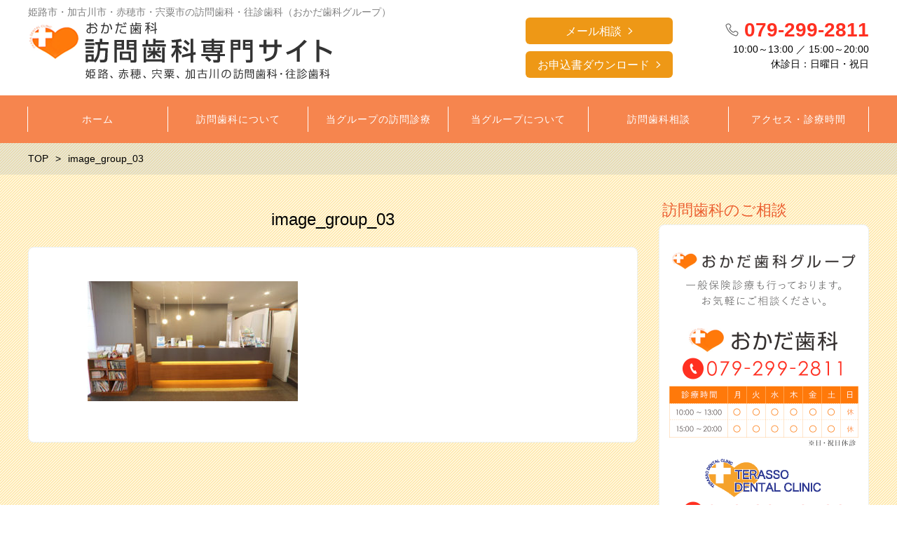

--- FILE ---
content_type: text/html; charset=UTF-8
request_url: https://houmonshika-odcgp.com/about/image_group_03-2/
body_size: 10124
content:
<!DOCTYPE html>
<html lang="ja" prefix="og: http://ogp.me/ns# fb: http://ogp.me/ns/fb# article: http://ogp.me/ns/article#">
<head>
	<meta http-equiv="X-UA-Compatible" content="IE=edge,chrome=1">
<meta charset="UTF-8">
<meta name="viewport" content="width=device-width">

<!--[if lt IE 9]>
<script src="https://houmonshika-odcgp.com/wp-content/themes/dt18/js/html5shiv.js"></script>
<![endif]-->
	
	
		<!-- All in One SEO 4.1.6.2 -->
		<title>image_group_03 | 訪問歯科(姫路市 赤穂市 たつの市 相生市 高砂市 加古川市 加西市 太子町 備前市 宍粟市 佐用町)のおかだ歯科 訪問歯科専門サイト/往診歯科</title>
		<meta name="robots" content="max-image-preview:large" />
		<script type="application/ld+json" class="aioseo-schema">
			{"@context":"https:\/\/schema.org","@graph":[{"@type":"WebSite","@id":"https:\/\/houmonshika-odcgp.com\/#website","url":"https:\/\/houmonshika-odcgp.com\/","name":"\u8a2a\u554f\u6b6f\u79d1(\u59eb\u8def\u5e02 \u8d64\u7a42\u5e02 \u305f\u3064\u306e\u5e02 \u76f8\u751f\u5e02 \u9ad8\u7802\u5e02 \u52a0\u53e4\u5ddd\u5e02 \u52a0\u897f\u5e02 \u592a\u5b50\u753a \u5099\u524d\u5e02 \u5b8d\u7c9f\u5e02 \u4f50\u7528\u753a)\u306e\u304a\u304b\u3060\u6b6f\u79d1 \u8a2a\u554f\u6b6f\u79d1\u5c02\u9580\u30b5\u30a4\u30c8\/\u5f80\u8a3a\u6b6f\u79d1","description":"\u8a2a\u554f\u6b6f\u79d1(\u59eb\u8def\u5e02 \u8d64\u7a42\u5e02 \u305f\u3064\u306e\u5e02 \u76f8\u751f\u5e02 \u9ad8\u7802\u5e02 \u52a0\u53e4\u5ddd\u5e02 \u52a0\u897f\u5e02 \u592a\u5b50\u753a \u5099\u524d\u5e02 \u5b8d\u7c9f\u5e02 \u4f50\u7528\u753a\u30a8\u30ea\u30a2)\u306e\u5f80\u8a3a\u6b6f\u79d1\u306a\u3089\u3001\u304a\u304b\u3060\u6b6f\u79d1\u306b\u3054\u76f8\u8ac7\u304f\u3060\u3055\u3044\u3002","inLanguage":"ja","publisher":{"@id":"https:\/\/houmonshika-odcgp.com\/#organization"}},{"@type":"Organization","@id":"https:\/\/houmonshika-odcgp.com\/#organization","name":"\u8a2a\u554f\u6b6f\u79d1(\u59eb\u8def\u5e02 \u8d64\u7a42\u5e02 \u305f\u3064\u306e\u5e02 \u76f8\u751f\u5e02 \u9ad8\u7802\u5e02 \u52a0\u53e4\u5ddd\u5e02 \u52a0\u897f\u5e02 \u592a\u5b50\u753a \u5099\u524d\u5e02 \u5b8d\u7c9f\u5e02 \u4f50\u7528\u753a)\u306e\u304a\u304b\u3060\u6b6f\u79d1 \u8a2a\u554f\u6b6f\u79d1\u5c02\u9580\u30b5\u30a4\u30c8\/\u5f80\u8a3a\u6b6f\u79d1","url":"https:\/\/houmonshika-odcgp.com\/"},{"@type":"BreadcrumbList","@id":"https:\/\/houmonshika-odcgp.com\/about\/image_group_03-2\/#breadcrumblist","itemListElement":[{"@type":"ListItem","@id":"https:\/\/houmonshika-odcgp.com\/#listItem","position":1,"item":{"@type":"WebPage","@id":"https:\/\/houmonshika-odcgp.com\/","name":"\u30db\u30fc\u30e0","description":"\u8a2a\u554f\u6b6f\u79d1(\u59eb\u8def\u5e02 \u8d64\u7a42\u5e02 \u305f\u3064\u306e\u5e02 \u76f8\u751f\u5e02 \u9ad8\u7802\u5e02 \u52a0\u53e4\u5ddd\u5e02 \u52a0\u897f\u5e02 \u592a\u5b50\u753a \u5099\u524d\u5e02 \u5b8d\u7c9f\u5e02 \u4f50\u7528\u753a\u30a8\u30ea\u30a2)\u306e\u5f80\u8a3a\u6b6f\u79d1\u306a\u3089\u3001\u304a\u304b\u3060\u6b6f\u79d1\u306b\u3054\u76f8\u8ac7\u304f\u3060\u3055\u3044\u3002","url":"https:\/\/houmonshika-odcgp.com\/"},"nextItem":"https:\/\/houmonshika-odcgp.com\/about\/image_group_03-2\/#listItem"},{"@type":"ListItem","@id":"https:\/\/houmonshika-odcgp.com\/about\/image_group_03-2\/#listItem","position":2,"item":{"@type":"WebPage","@id":"https:\/\/houmonshika-odcgp.com\/about\/image_group_03-2\/","name":"image_group_03","url":"https:\/\/houmonshika-odcgp.com\/about\/image_group_03-2\/"},"previousItem":"https:\/\/houmonshika-odcgp.com\/#listItem"}]},{"@type":"Person","@id":"https:\/\/houmonshika-odcgp.com\/author\/tdmlabo-support\/#author","url":"https:\/\/houmonshika-odcgp.com\/author\/tdmlabo-support\/","name":"tdmlabo support","image":{"@type":"ImageObject","@id":"https:\/\/houmonshika-odcgp.com\/about\/image_group_03-2\/#authorImage","url":"https:\/\/secure.gravatar.com\/avatar\/1aca3a7cc396c6b00e161b7180936673?s=96&d=mm&r=g","width":96,"height":96,"caption":"tdmlabo support"}},{"@type":"ItemPage","@id":"https:\/\/houmonshika-odcgp.com\/about\/image_group_03-2\/#itempage","url":"https:\/\/houmonshika-odcgp.com\/about\/image_group_03-2\/","name":"image_group_03 | \u8a2a\u554f\u6b6f\u79d1(\u59eb\u8def\u5e02 \u8d64\u7a42\u5e02 \u305f\u3064\u306e\u5e02 \u76f8\u751f\u5e02 \u9ad8\u7802\u5e02 \u52a0\u53e4\u5ddd\u5e02 \u52a0\u897f\u5e02 \u592a\u5b50\u753a \u5099\u524d\u5e02 \u5b8d\u7c9f\u5e02 \u4f50\u7528\u753a)\u306e\u304a\u304b\u3060\u6b6f\u79d1 \u8a2a\u554f\u6b6f\u79d1\u5c02\u9580\u30b5\u30a4\u30c8\/\u5f80\u8a3a\u6b6f\u79d1","inLanguage":"ja","isPartOf":{"@id":"https:\/\/houmonshika-odcgp.com\/#website"},"breadcrumb":{"@id":"https:\/\/houmonshika-odcgp.com\/about\/image_group_03-2\/#breadcrumblist"},"datePublished":"2020-06-16T04:19:33+09:00","dateModified":"2020-06-16T04:19:33+09:00"}]}
		</script>
		<script type="text/javascript" >
			window.ga=window.ga||function(){(ga.q=ga.q||[]).push(arguments)};ga.l=+new Date;
			ga('create', "UA-119312435-39", 'auto');
			ga('send', 'pageview');
		</script>
		<script async src="https://www.google-analytics.com/analytics.js"></script>
		<!-- All in One SEO -->

<script type="text/javascript">
window._wpemojiSettings = {"baseUrl":"https:\/\/s.w.org\/images\/core\/emoji\/14.0.0\/72x72\/","ext":".png","svgUrl":"https:\/\/s.w.org\/images\/core\/emoji\/14.0.0\/svg\/","svgExt":".svg","source":{"concatemoji":"https:\/\/houmonshika-odcgp.com\/wp-includes\/js\/wp-emoji-release.min.js?ver=6.2.8"}};
/*! This file is auto-generated */
!function(e,a,t){var n,r,o,i=a.createElement("canvas"),p=i.getContext&&i.getContext("2d");function s(e,t){p.clearRect(0,0,i.width,i.height),p.fillText(e,0,0);e=i.toDataURL();return p.clearRect(0,0,i.width,i.height),p.fillText(t,0,0),e===i.toDataURL()}function c(e){var t=a.createElement("script");t.src=e,t.defer=t.type="text/javascript",a.getElementsByTagName("head")[0].appendChild(t)}for(o=Array("flag","emoji"),t.supports={everything:!0,everythingExceptFlag:!0},r=0;r<o.length;r++)t.supports[o[r]]=function(e){if(p&&p.fillText)switch(p.textBaseline="top",p.font="600 32px Arial",e){case"flag":return s("\ud83c\udff3\ufe0f\u200d\u26a7\ufe0f","\ud83c\udff3\ufe0f\u200b\u26a7\ufe0f")?!1:!s("\ud83c\uddfa\ud83c\uddf3","\ud83c\uddfa\u200b\ud83c\uddf3")&&!s("\ud83c\udff4\udb40\udc67\udb40\udc62\udb40\udc65\udb40\udc6e\udb40\udc67\udb40\udc7f","\ud83c\udff4\u200b\udb40\udc67\u200b\udb40\udc62\u200b\udb40\udc65\u200b\udb40\udc6e\u200b\udb40\udc67\u200b\udb40\udc7f");case"emoji":return!s("\ud83e\udef1\ud83c\udffb\u200d\ud83e\udef2\ud83c\udfff","\ud83e\udef1\ud83c\udffb\u200b\ud83e\udef2\ud83c\udfff")}return!1}(o[r]),t.supports.everything=t.supports.everything&&t.supports[o[r]],"flag"!==o[r]&&(t.supports.everythingExceptFlag=t.supports.everythingExceptFlag&&t.supports[o[r]]);t.supports.everythingExceptFlag=t.supports.everythingExceptFlag&&!t.supports.flag,t.DOMReady=!1,t.readyCallback=function(){t.DOMReady=!0},t.supports.everything||(n=function(){t.readyCallback()},a.addEventListener?(a.addEventListener("DOMContentLoaded",n,!1),e.addEventListener("load",n,!1)):(e.attachEvent("onload",n),a.attachEvent("onreadystatechange",function(){"complete"===a.readyState&&t.readyCallback()})),(e=t.source||{}).concatemoji?c(e.concatemoji):e.wpemoji&&e.twemoji&&(c(e.twemoji),c(e.wpemoji)))}(window,document,window._wpemojiSettings);
</script>
<style type="text/css">
img.wp-smiley,
img.emoji {
	display: inline !important;
	border: none !important;
	box-shadow: none !important;
	height: 1em !important;
	width: 1em !important;
	margin: 0 0.07em !important;
	vertical-align: -0.1em !important;
	background: none !important;
	padding: 0 !important;
}
</style>
	<link rel='stylesheet' id='wp-block-library-css' href='https://houmonshika-odcgp.com/wp-includes/css/dist/block-library/style.min.css?ver=6.2.8' type='text/css' media='all' />
<link rel='stylesheet' id='classic-theme-styles-css' href='https://houmonshika-odcgp.com/wp-includes/css/classic-themes.min.css?ver=6.2.8' type='text/css' media='all' />
<style id='global-styles-inline-css' type='text/css'>
body{--wp--preset--color--black: #000000;--wp--preset--color--cyan-bluish-gray: #abb8c3;--wp--preset--color--white: #ffffff;--wp--preset--color--pale-pink: #f78da7;--wp--preset--color--vivid-red: #cf2e2e;--wp--preset--color--luminous-vivid-orange: #ff6900;--wp--preset--color--luminous-vivid-amber: #fcb900;--wp--preset--color--light-green-cyan: #7bdcb5;--wp--preset--color--vivid-green-cyan: #00d084;--wp--preset--color--pale-cyan-blue: #8ed1fc;--wp--preset--color--vivid-cyan-blue: #0693e3;--wp--preset--color--vivid-purple: #9b51e0;--wp--preset--gradient--vivid-cyan-blue-to-vivid-purple: linear-gradient(135deg,rgba(6,147,227,1) 0%,rgb(155,81,224) 100%);--wp--preset--gradient--light-green-cyan-to-vivid-green-cyan: linear-gradient(135deg,rgb(122,220,180) 0%,rgb(0,208,130) 100%);--wp--preset--gradient--luminous-vivid-amber-to-luminous-vivid-orange: linear-gradient(135deg,rgba(252,185,0,1) 0%,rgba(255,105,0,1) 100%);--wp--preset--gradient--luminous-vivid-orange-to-vivid-red: linear-gradient(135deg,rgba(255,105,0,1) 0%,rgb(207,46,46) 100%);--wp--preset--gradient--very-light-gray-to-cyan-bluish-gray: linear-gradient(135deg,rgb(238,238,238) 0%,rgb(169,184,195) 100%);--wp--preset--gradient--cool-to-warm-spectrum: linear-gradient(135deg,rgb(74,234,220) 0%,rgb(151,120,209) 20%,rgb(207,42,186) 40%,rgb(238,44,130) 60%,rgb(251,105,98) 80%,rgb(254,248,76) 100%);--wp--preset--gradient--blush-light-purple: linear-gradient(135deg,rgb(255,206,236) 0%,rgb(152,150,240) 100%);--wp--preset--gradient--blush-bordeaux: linear-gradient(135deg,rgb(254,205,165) 0%,rgb(254,45,45) 50%,rgb(107,0,62) 100%);--wp--preset--gradient--luminous-dusk: linear-gradient(135deg,rgb(255,203,112) 0%,rgb(199,81,192) 50%,rgb(65,88,208) 100%);--wp--preset--gradient--pale-ocean: linear-gradient(135deg,rgb(255,245,203) 0%,rgb(182,227,212) 50%,rgb(51,167,181) 100%);--wp--preset--gradient--electric-grass: linear-gradient(135deg,rgb(202,248,128) 0%,rgb(113,206,126) 100%);--wp--preset--gradient--midnight: linear-gradient(135deg,rgb(2,3,129) 0%,rgb(40,116,252) 100%);--wp--preset--duotone--dark-grayscale: url('#wp-duotone-dark-grayscale');--wp--preset--duotone--grayscale: url('#wp-duotone-grayscale');--wp--preset--duotone--purple-yellow: url('#wp-duotone-purple-yellow');--wp--preset--duotone--blue-red: url('#wp-duotone-blue-red');--wp--preset--duotone--midnight: url('#wp-duotone-midnight');--wp--preset--duotone--magenta-yellow: url('#wp-duotone-magenta-yellow');--wp--preset--duotone--purple-green: url('#wp-duotone-purple-green');--wp--preset--duotone--blue-orange: url('#wp-duotone-blue-orange');--wp--preset--font-size--small: 13px;--wp--preset--font-size--medium: 20px;--wp--preset--font-size--large: 36px;--wp--preset--font-size--x-large: 42px;--wp--preset--spacing--20: 0.44rem;--wp--preset--spacing--30: 0.67rem;--wp--preset--spacing--40: 1rem;--wp--preset--spacing--50: 1.5rem;--wp--preset--spacing--60: 2.25rem;--wp--preset--spacing--70: 3.38rem;--wp--preset--spacing--80: 5.06rem;--wp--preset--shadow--natural: 6px 6px 9px rgba(0, 0, 0, 0.2);--wp--preset--shadow--deep: 12px 12px 50px rgba(0, 0, 0, 0.4);--wp--preset--shadow--sharp: 6px 6px 0px rgba(0, 0, 0, 0.2);--wp--preset--shadow--outlined: 6px 6px 0px -3px rgba(255, 255, 255, 1), 6px 6px rgba(0, 0, 0, 1);--wp--preset--shadow--crisp: 6px 6px 0px rgba(0, 0, 0, 1);}:where(.is-layout-flex){gap: 0.5em;}body .is-layout-flow > .alignleft{float: left;margin-inline-start: 0;margin-inline-end: 2em;}body .is-layout-flow > .alignright{float: right;margin-inline-start: 2em;margin-inline-end: 0;}body .is-layout-flow > .aligncenter{margin-left: auto !important;margin-right: auto !important;}body .is-layout-constrained > .alignleft{float: left;margin-inline-start: 0;margin-inline-end: 2em;}body .is-layout-constrained > .alignright{float: right;margin-inline-start: 2em;margin-inline-end: 0;}body .is-layout-constrained > .aligncenter{margin-left: auto !important;margin-right: auto !important;}body .is-layout-constrained > :where(:not(.alignleft):not(.alignright):not(.alignfull)){max-width: var(--wp--style--global--content-size);margin-left: auto !important;margin-right: auto !important;}body .is-layout-constrained > .alignwide{max-width: var(--wp--style--global--wide-size);}body .is-layout-flex{display: flex;}body .is-layout-flex{flex-wrap: wrap;align-items: center;}body .is-layout-flex > *{margin: 0;}:where(.wp-block-columns.is-layout-flex){gap: 2em;}.has-black-color{color: var(--wp--preset--color--black) !important;}.has-cyan-bluish-gray-color{color: var(--wp--preset--color--cyan-bluish-gray) !important;}.has-white-color{color: var(--wp--preset--color--white) !important;}.has-pale-pink-color{color: var(--wp--preset--color--pale-pink) !important;}.has-vivid-red-color{color: var(--wp--preset--color--vivid-red) !important;}.has-luminous-vivid-orange-color{color: var(--wp--preset--color--luminous-vivid-orange) !important;}.has-luminous-vivid-amber-color{color: var(--wp--preset--color--luminous-vivid-amber) !important;}.has-light-green-cyan-color{color: var(--wp--preset--color--light-green-cyan) !important;}.has-vivid-green-cyan-color{color: var(--wp--preset--color--vivid-green-cyan) !important;}.has-pale-cyan-blue-color{color: var(--wp--preset--color--pale-cyan-blue) !important;}.has-vivid-cyan-blue-color{color: var(--wp--preset--color--vivid-cyan-blue) !important;}.has-vivid-purple-color{color: var(--wp--preset--color--vivid-purple) !important;}.has-black-background-color{background-color: var(--wp--preset--color--black) !important;}.has-cyan-bluish-gray-background-color{background-color: var(--wp--preset--color--cyan-bluish-gray) !important;}.has-white-background-color{background-color: var(--wp--preset--color--white) !important;}.has-pale-pink-background-color{background-color: var(--wp--preset--color--pale-pink) !important;}.has-vivid-red-background-color{background-color: var(--wp--preset--color--vivid-red) !important;}.has-luminous-vivid-orange-background-color{background-color: var(--wp--preset--color--luminous-vivid-orange) !important;}.has-luminous-vivid-amber-background-color{background-color: var(--wp--preset--color--luminous-vivid-amber) !important;}.has-light-green-cyan-background-color{background-color: var(--wp--preset--color--light-green-cyan) !important;}.has-vivid-green-cyan-background-color{background-color: var(--wp--preset--color--vivid-green-cyan) !important;}.has-pale-cyan-blue-background-color{background-color: var(--wp--preset--color--pale-cyan-blue) !important;}.has-vivid-cyan-blue-background-color{background-color: var(--wp--preset--color--vivid-cyan-blue) !important;}.has-vivid-purple-background-color{background-color: var(--wp--preset--color--vivid-purple) !important;}.has-black-border-color{border-color: var(--wp--preset--color--black) !important;}.has-cyan-bluish-gray-border-color{border-color: var(--wp--preset--color--cyan-bluish-gray) !important;}.has-white-border-color{border-color: var(--wp--preset--color--white) !important;}.has-pale-pink-border-color{border-color: var(--wp--preset--color--pale-pink) !important;}.has-vivid-red-border-color{border-color: var(--wp--preset--color--vivid-red) !important;}.has-luminous-vivid-orange-border-color{border-color: var(--wp--preset--color--luminous-vivid-orange) !important;}.has-luminous-vivid-amber-border-color{border-color: var(--wp--preset--color--luminous-vivid-amber) !important;}.has-light-green-cyan-border-color{border-color: var(--wp--preset--color--light-green-cyan) !important;}.has-vivid-green-cyan-border-color{border-color: var(--wp--preset--color--vivid-green-cyan) !important;}.has-pale-cyan-blue-border-color{border-color: var(--wp--preset--color--pale-cyan-blue) !important;}.has-vivid-cyan-blue-border-color{border-color: var(--wp--preset--color--vivid-cyan-blue) !important;}.has-vivid-purple-border-color{border-color: var(--wp--preset--color--vivid-purple) !important;}.has-vivid-cyan-blue-to-vivid-purple-gradient-background{background: var(--wp--preset--gradient--vivid-cyan-blue-to-vivid-purple) !important;}.has-light-green-cyan-to-vivid-green-cyan-gradient-background{background: var(--wp--preset--gradient--light-green-cyan-to-vivid-green-cyan) !important;}.has-luminous-vivid-amber-to-luminous-vivid-orange-gradient-background{background: var(--wp--preset--gradient--luminous-vivid-amber-to-luminous-vivid-orange) !important;}.has-luminous-vivid-orange-to-vivid-red-gradient-background{background: var(--wp--preset--gradient--luminous-vivid-orange-to-vivid-red) !important;}.has-very-light-gray-to-cyan-bluish-gray-gradient-background{background: var(--wp--preset--gradient--very-light-gray-to-cyan-bluish-gray) !important;}.has-cool-to-warm-spectrum-gradient-background{background: var(--wp--preset--gradient--cool-to-warm-spectrum) !important;}.has-blush-light-purple-gradient-background{background: var(--wp--preset--gradient--blush-light-purple) !important;}.has-blush-bordeaux-gradient-background{background: var(--wp--preset--gradient--blush-bordeaux) !important;}.has-luminous-dusk-gradient-background{background: var(--wp--preset--gradient--luminous-dusk) !important;}.has-pale-ocean-gradient-background{background: var(--wp--preset--gradient--pale-ocean) !important;}.has-electric-grass-gradient-background{background: var(--wp--preset--gradient--electric-grass) !important;}.has-midnight-gradient-background{background: var(--wp--preset--gradient--midnight) !important;}.has-small-font-size{font-size: var(--wp--preset--font-size--small) !important;}.has-medium-font-size{font-size: var(--wp--preset--font-size--medium) !important;}.has-large-font-size{font-size: var(--wp--preset--font-size--large) !important;}.has-x-large-font-size{font-size: var(--wp--preset--font-size--x-large) !important;}
.wp-block-navigation a:where(:not(.wp-element-button)){color: inherit;}
:where(.wp-block-columns.is-layout-flex){gap: 2em;}
.wp-block-pullquote{font-size: 1.5em;line-height: 1.6;}
</style>
<link rel='stylesheet' id='ns-common-css' href='https://houmonshika-odcgp.com/wp-content/themes/dt18/css/ns-common.css?ver=1.8' type='text/css' media='all' />
<link rel='stylesheet' id='blocks-theme-css' href='https://houmonshika-odcgp.com/wp-content/themes/dt18/css/blocks-theme.css?ver=1.8' type='text/css' media='all' />
<link rel='stylesheet' id='bxslider-css' href='https://houmonshika-odcgp.com/wp-content/themes/dt18/css/jquery.bxslider.css?ver=4.2.5f-1' type='text/css' media='all' />
<script type='text/javascript' src='https://houmonshika-odcgp.com/wp-includes/js/jquery/jquery.min.js?ver=3.6.4' id='jquery-core-js'></script>
<script type='text/javascript' src='https://houmonshika-odcgp.com/wp-includes/js/jquery/jquery-migrate.min.js?ver=3.4.0' id='jquery-migrate-js'></script>
<script type='text/javascript' src='https://houmonshika-odcgp.com/wp-content/themes/dt18/js/jquery.bxslider.js?ver=4.2.14fix-1' id='bxslider-js'></script>
<script type='text/javascript' src='https://houmonshika-odcgp.com/wp-content/themes/dt18/js/ofi.min.js?ver=3.2.3' id='objectFitImages-js'></script>
<script type='text/javascript' src='https://houmonshika-odcgp.com/wp-content/themes/dt18/js/theia-sticky-sidebar.js?ver=4.2.5' id='theia-sticky-sidebar-js'></script>
<script type='text/javascript' id='site-js-extra'>
/* <![CDATA[ */
var NSTheme = {"bxslider":{"auto":true,"pause":10000,"touchEnabled":true}};
/* ]]> */
</script>
<script type='text/javascript' src='https://houmonshika-odcgp.com/wp-content/themes/dt18/js/site.js?ver=1.8' id='site-js'></script>
<link rel="https://api.w.org/" href="https://houmonshika-odcgp.com/wp-json/" /><link rel="alternate" type="application/json" href="https://houmonshika-odcgp.com/wp-json/wp/v2/media/1710" /><link rel="EditURI" type="application/rsd+xml" title="RSD" href="https://houmonshika-odcgp.com/xmlrpc.php?rsd" />
<link rel="wlwmanifest" type="application/wlwmanifest+xml" href="https://houmonshika-odcgp.com/wp-includes/wlwmanifest.xml" />
<meta name="generator" content="WordPress 6.2.8" />
<link rel='shortlink' href='https://houmonshika-odcgp.com/?p=1710' />
<link rel="alternate" type="application/json+oembed" href="https://houmonshika-odcgp.com/wp-json/oembed/1.0/embed?url=https%3A%2F%2Fhoumonshika-odcgp.com%2Fabout%2Fimage_group_03-2%2F" />
<link rel="alternate" type="text/xml+oembed" href="https://houmonshika-odcgp.com/wp-json/oembed/1.0/embed?url=https%3A%2F%2Fhoumonshika-odcgp.com%2Fabout%2Fimage_group_03-2%2F&#038;format=xml" />
<link rel="index" href="https://houmonshika-odcgp.com/" />
<style>
.header-col-left .header-banner-reservation .button, .header-col-right .header-banner-reservation .button {
	-moz-border-radius: 6px;
	-webkit-border-radius: 6px;
	border-radius: 6px;
}

.post-summary .item {
	-moz-border-radius: 6px;
	-webkit-border-radius: 6px;
	border-radius: 6px;
}

@media screen and (min-width: 569px) {
	.hover-post-summary-rich .post-summary .item a {
		-moz-border-radius: 6px;
		-webkit-border-radius: 6px;
		border-radius: 6px;
	}
}

@media screen and (max-width: 568px) {
	.front-new.sp-simple .items {
		-moz-border-radius: 6px;
		-webkit-border-radius: 6px;
		border-radius: 6px;
		overflow: hidden;
	}
	
	.front-new.sp-simple .item {
		-moz-border-radius: 0;
		-webkit-border-radius: 0;
		border-radius: 0;
	}
}

.single-author {
	-moz-border-radius: 6px;
	-webkit-border-radius: 6px;
	border-radius: 6px;
}

.post-content pre {
	-moz-border-radius: 6px;
	-webkit-border-radius: 6px;
	border-radius: 6px;
}

.pagination span, .pagination a {
	-moz-border-radius: 6px;
	-webkit-border-radius: 6px;
	border-radius: 6px;
}

.ns-button, button, input[type="button"], input[type="reset"], input[type="submit"], #header-menu-sp .header-banner-reservation .button, .front-new .footer .button, .single-cta .button, .single-buttonrow .button, .page-inquiry .button-contact, .widget_nsd_business_banner .button-contact {
	-moz-border-radius: 6px;
	-webkit-border-radius: 6px;
	border-radius: 6px;
}

select {
	-moz-border-radius: 6px;
	-webkit-border-radius: 6px;
	border-radius: 6px;
}

input[type="text"], input[type="search"], input[type="tel"], input[type="url"], input[type="email"], input[type="password"], input[type="datetime"], input[type="date"], input[type="month"], input[type="week"], input[type="time"], input[type="datetime-local"], input[type="number"], input[type="color"], textarea {
	-moz-border-radius: 6px;
	-webkit-border-radius: 6px;
	border-radius: 6px;
}

	.post-content h1, .post-content h2 {
	-moz-border-radius: 6px;
	-webkit-border-radius: 6px;
	border-radius: 6px;
}
	
	#header, .mainmenu-pc-short > .menu-item > ul {
	background-color: #ffffff;
}
	
.header-tel-color {
	color: #ff3021;
}


.header-menu-color, .header-menu-color .sub-menu, .header-menu-color .children {
	background-color: #f6854e;
}
.news-pick-inner1{
	border-color: #f6854e;
}
.faction__button a{
	color: #f6854e;
}

.header-menu-text-color {
	color: #ffffff;
}

.header-menu-text-color .mainmenu-pc-short a:hover, .header-menu-text-color .mainmenu-pc-short a:active {
	color: inherit;
	opacity: 0.8;
}

.header-menu-text-color .mainmenu-pc-short > .menu-item-has-children a:hover, .header-menu-text-color .mainmenu-pc-short > .menu-item-has-children a:active {
	opacity: 1;
}

.mainmenu-pc-full > li:first-child:before, .mainmenu-pc-full > li:after, .mainmenu-pc-full .sub-menu > li + li:before, .mainmenu-pc-full .children > li + li:before {
	background-color: #ffffff;
}

.mainmenu-sp > li, .mainmenu-pc-full .sub-menu, .mainmenu-pc-full .children, .mainmenu-sp .sub-menu, .mainmenu-sp .children {
	border-color: #ffffff;
}

#content {
	background-color: #ffebb5;
}

.label-color {
	color: #ffffff;
	background-color: #eb5e30;
}

.title-color, .comment-content h1, .comment-content h2, .comment-content h3 {
	color: #eb5e30;
}

	.post-content h1, .post-content h2 {
		padding: 14px 16px;
		color: #ffffff;
		line-height: 1.2;
		background-color: #eb5e30;
	}
	
	.post-content h3 {
		font-size: 1.7em;
	}
	
	.post-content h3:after {
		content: "";
		display: block;
		width: 100%;
		height: 2px;
		margin-top: 2px;
		background: -moz-linear-gradient(left, #eb5e30 0%,#eb5e30 20%,#cccccc 20.1%,#cccccc 100%); /* FF3.6-15 */
		background: -webkit-linear-gradient(left, #eb5e30 0%,#eb5e30 20%,#cccccc 20.1%,#cccccc 100%); /* Chrome10-25,Safari5.1-6 */
		background: linear-gradient(to right, #eb5e30 0%,#eb5e30 20%,#cccccc 20.1%,#cccccc 100%);
	}
	
	.post-content h4 {
		font-size: 1.3em;
	}

.button-color, .button-color:hover, .button-color:active,
.post-content .button-color, .post-content .button-color:hover, .post-content .button-color:active,
.text-white .button-color, .text-white .button-color:hover, .text-white .button-color:active,
.text-gray .button-color, .text-gray .button-color:hover, .text-gray .button-color:active {
	color: #ffffff;
	background-color: #ee9816;
}

.ns-button-color, .ns-button-color:hover, .ns-button-color:active,
.ns-button-color-large, .ns-button-color-large:hover, .ns-button-color-large:active,
.ns-button-color-medium, .ns-button-color-medium:hover, .ns-button-color-medium:active,
.ns-button-color-small, .ns-button-color-small:hover, .ns-button-color-small:active {
	background-color: #ee9816;
}

a.ns-button-color, a.ns-button-color:hover, a.ns-button-color:active,
a.ns-button-color-large, a.ns-button-color-large:hover, a.ns-button-color-large:active,
a.ns-button-color-medium, a.ns-button-color-medium:hover, a.ns-button-color-medium:active,
a.ns-button-color-small, a.ns-button-color-small:hover, a.ns-button-color-small:active {
	color: #ffffff;
}

#footer {
	background-color: #ebab84;
}

body, .footer-widgets .widget {
	color : #000000;
}

.post-content-main, .comment-content {
	font-size: 15px;
}

.post-content-main p, .post-content-main div, .post-content-main ul, .post-content-main dl, .post-content-main ol, .post-content-main blockquote, .post-content-main table, .post-content-main pre, .post-content-main figure, .comment-content p, .comment-content div, .comment-content ul, .comment-content dl, .comment-content ol, .comment-content blockquote, .comment-content table, .comment-content pre, .comment-content figure {
	margin-top: 23px;
	margin-bottom: 23px;
}

.post-content h1, .post-content h2, .post-content h3, .post-content h4, .post-content h5, .post-content h6, .comment-content h1, .comment-content h2, .comment-content h3, .comment-content h4, .comment-content h5, .comment-content h6 {
	margin-top: 46px;
	margin-bottom: 23px;
}


.footer_lfwidget{
display:flex;
list-style: none !important;
padding-left: 0 !important;
}

@media (max-width: 568px){
.footer_lfwidget{
display:block;
}
}

.footer_lfwidget>li{
padding:0 10px 10px;
}

.footer_lfwidget .widget p{ margin:0; }

.footer_lfwidget_name{ line-height:1.5; font-size:1.1em; font-weight:bold; }
.footer_lfwidget_place{ line-height:1.2; padding-bottom:10px; }
.footer_lfwidget_button{ margin-bottom:0; }

.map_iframe{
position: relative;
padding-bottom: 56.25%;
padding-top: 30px;
height: 0;
overflow: hidden;
}

.map_iframe iframe, map_iframe object, map_iframe embed {
position: absolute;
top: 0;
left: 0;
width: 100%;
height: 100%;
}

.post-content-sidebar {
    margin-top: 24px !important;
    margin-bottom: 0 !important;
}

a img:hover{
    opacity: 0.8;
}

@media (max-width: 736px){
#click_to_call_bar {
    margin: 2% 7% !important;
    width: 84% !important;
    height: 45px !important;
    line-height: 45px !important;
    -moz-border-radius: 6px;
    -webkit-border-radius: 6px;
    border-radius: 6px;
    z-index: 8 !important;
}
#footer{ padding-bottom:50px; }
}</style>
</head>

<body class="attachment attachment-template-default attachmentid-1710 attachment-jpeg hover-front-custom-rich">
	<div id="fb-root"></div>
<script>(function(d, s, id) {
  var js, fjs = d.getElementsByTagName(s)[0];
  if (d.getElementById(id)) return;
  js = d.createElement(s); js.id = id;
  js.src = "//connect.facebook.net/ja_JP/sdk.js#xfbml=1&version=v2.4";
  fjs.parentNode.insertBefore(js, fjs);
}(document, 'script', 'facebook-jssdk'));</script>
	
	<div id="wrap">
					<div id="firstview" class="firstview-overleft">
								
								
				<header id="header" class="text-gray">
					<div class="container">
													<!-- サイトロゴ -->
							<div class="header-branding">
	<h1 class="header_h1">姫路市・加古川市・赤穂市・宍粟市の訪問歯科・往診歯科（おかだ歯科グループ）</h1>
	<div class="title">
		<a href="https://houmonshika-odcgp.com"><img width="440" height="95" src="https://houmonshika-odcgp.com/wp-content/uploads/logo_2022_pc.png" class="attachment-post-single-eyecatch size-post-single-eyecatch" alt="" decoding="async" loading="lazy" srcset="https://houmonshika-odcgp.com/wp-content/uploads/logo_2022_pc.png 440w, https://houmonshika-odcgp.com/wp-content/uploads/logo_2022_pc-300x65.png 300w" sizes="(max-width: 440px) 100vw, 440px" /></a>
	</div>
	
	<div class="title-sp">
		<a href="https://houmonshika-odcgp.com"><img width="254" height="30" src="https://houmonshika-odcgp.com/wp-content/uploads/logo_2022_sp.png" class="attachment-post-single-eyecatch size-post-single-eyecatch" alt="" decoding="async" loading="lazy" /></a>
	</div>
</div><!-- .header-branding -->
												
							
							<div class="header-col-right">
																	
<div class="header-banner-item header-banner-reservation">
	<a href="https://houmonshika-odcgp.com/contact/"  class="button button-color button-dark">メール相談</a>
	<a href="https://houmonshika-odcgp.com/docs/"  class="button button-color button-dark">お申込書ダウンロード</a>
</div><!-- .header-banner-reservation -->
																
																	<div class="header-banner-item header-banner-tel">
			<p class="tel">
							<span class="header-tel-color">
					079-299-2811				</span>
				<!--<span class="header-tel-goro header-tel-color">いい歯に</span>-->
					</p>
		
			<p class="hours">
			10:00～13:00 ／ 15:00～20:00<br />
休診日：日曜日・祝日		</p>
	</div><!-- .header-banner-tel -->
							</div><!-- .header-right -->
												
												
												
						<!-- ヘッダースマートフォンメニュー -->
						<div class="header-sp-button ">
			<p class="header-sp-button-inner"></p>
	</div>
					</div><!-- .container -->
				</header><!-- #header -->
				
									<!-- メインメニュー PC (Full) -->
					<nav id="header-menu" class="header-menu-color header-menu-text-color text-white">
	<ul id="menu-%e3%83%a1%e3%82%a4%e3%83%b3%e3%83%a1%e3%83%8b%e3%83%a5%e3%83%bc" class="mainmenu mainmenu-pc mainmenu-pc-full"><li id="menu-item-569" class="menu-item menu-item-type-post_type menu-item-object-page menu-item-home menu-item-cols-6 menu-item-569"><a href="https://houmonshika-odcgp.com/"><span>ホーム</span></a></li>
<li id="menu-item-1503" class="menu-item menu-item-type-post_type menu-item-object-page menu-item-has-children menu-item-cols-6 menu-item-1503"><a href="https://houmonshika-odcgp.com/visit/"><span>訪問歯科について</span></a>
<ul class="sub-menu">
	<li id="menu-item-1507" class="menu-item menu-item-type-post_type menu-item-object-page menu-item-1507"><a href="https://houmonshika-odcgp.com/visit/foundation/"><span>訪問歯科ってなに？</span></a></li>
	<li id="menu-item-1550" class="menu-item menu-item-type-post_type menu-item-object-page menu-item-1550"><a href="https://houmonshika-odcgp.com/visit/merit_demerit/"><span>メリット・デメリットについて</span></a></li>
	<li id="menu-item-1549" class="menu-item menu-item-type-post_type menu-item-object-page menu-item-1549"><a href="https://houmonshika-odcgp.com/visit/why/"><span>なぜ必要なの？？</span></a></li>
	<li id="menu-item-1548" class="menu-item menu-item-type-post_type menu-item-object-page menu-item-1548"><a href="https://houmonshika-odcgp.com/visit/mouth_environment/"><span>お口の環境が悪化すると？</span></a></li>
	<li id="menu-item-1553" class="menu-item menu-item-type-post_type menu-item-object-page menu-item-1553"><a href="https://houmonshika-odcgp.com/visit/qa/"><span>訪問歯科Q&#038;A</span></a></li>
</ul>
</li>
<li id="menu-item-1538" class="menu-item menu-item-type-post_type menu-item-object-page menu-item-has-children menu-item-cols-6 menu-item-1538"><a href="https://houmonshika-odcgp.com/group_houmon/"><span>当グループの訪問診療</span></a>
<ul class="sub-menu">
	<li id="menu-item-1504" class="menu-item menu-item-type-post_type menu-item-object-page menu-item-1504"><a href="https://houmonshika-odcgp.com/group_houmon/area/"><span>対応エリアについて</span></a></li>
	<li id="menu-item-1556" class="menu-item menu-item-type-post_type menu-item-object-page menu-item-1556"><a href="https://houmonshika-odcgp.com/group_houmon/flow/"><span>診療までの流れ</span></a></li>
	<li id="menu-item-1558" class="menu-item menu-item-type-post_type menu-item-object-page menu-item-1558"><a href="https://houmonshika-odcgp.com/group_houmon/price/"><span>費用について</span></a></li>
</ul>
</li>
<li id="menu-item-1419" class="menu-item menu-item-type-post_type menu-item-object-page menu-item-has-children menu-item-cols-6 menu-item-1419"><a href="https://houmonshika-odcgp.com/about/"><span>当グループについて</span></a>
<ul class="sub-menu">
	<li id="menu-item-1422" class="menu-item menu-item-type-post_type menu-item-object-page menu-item-1422"><a href="https://houmonshika-odcgp.com/about/message/"><span>理事長あいさつ</span></a></li>
	<li id="menu-item-1420" class="menu-item menu-item-type-post_type menu-item-object-page menu-item-1420"><a href="https://houmonshika-odcgp.com/about/okada-dental-clinic/"><span>おかだ歯科</span></a></li>
	<li id="menu-item-1421" class="menu-item menu-item-type-post_type menu-item-object-page menu-item-1421"><a href="https://houmonshika-odcgp.com/about/terasso-dental-clinic/"><span>テラッソデンタルクリニック</span></a></li>
	<li id="menu-item-1423" class="menu-item menu-item-type-post_type menu-item-object-page menu-item-1423"><a href="https://houmonshika-odcgp.com/about/sakura-family-dental/"><span>さくらファミリー歯科</span></a></li>
	<li id="menu-item-1717" class="menu-item menu-item-type-post_type menu-item-object-page menu-item-1717"><a href="https://houmonshika-odcgp.com/about/happysmile_dentalclinic/"><span>ハッピースマイル歯科</span></a></li>
	<li id="menu-item-1753" class="menu-item menu-item-type-post_type menu-item-object-page menu-item-1753"><a href="https://houmonshika-odcgp.com/about/kakogawa-egao-shika/"><span>加古川えがお歯科</span></a></li>
	<li id="menu-item-1631" class="menu-item menu-item-type-post_type menu-item-object-page menu-item-1631"><a href="https://houmonshika-odcgp.com/about/dr/"><span>歯科医師紹介</span></a></li>
</ul>
</li>
<li id="menu-item-1561" class="menu-item menu-item-type-post_type menu-item-object-page menu-item-has-children menu-item-cols-6 menu-item-1561"><a href="https://houmonshika-odcgp.com/contact/"><span>訪問歯科相談</span></a>
<ul class="sub-menu">
	<li id="menu-item-1539" class="menu-item menu-item-type-post_type menu-item-object-page menu-item-1539"><a href="https://houmonshika-odcgp.com/visit/docs/"><span>訪問歯科お申込書ダウンロード</span></a></li>
</ul>
</li>
<li id="menu-item-560" class="menu-item menu-item-type-post_type menu-item-object-page menu-item-cols-6 menu-item-560"><a href="https://houmonshika-odcgp.com/access/"><span>アクセス・診療時間</span></a></li>
</ul></nav><!-- #header-menu -->
								
				<!-- メインメニュー SP -->
				<div id="header-menu-sp" class="header-menu-color text-white">
	<!-- メニュー -->
	<ul id="menu-%e3%83%a1%e3%82%a4%e3%83%b3%e3%83%a1%e3%83%8b%e3%83%a5%e3%83%bc-1" class="mainmenu mainmenu-sp header-menu-text-color"><li class="menu-item menu-item-type-post_type menu-item-object-page menu-item-home menu-item-569"><a href="https://houmonshika-odcgp.com/"><span>ホーム</span></a></li>
<li class="menu-item menu-item-type-post_type menu-item-object-page menu-item-has-children menu-item-1503"><a href="https://houmonshika-odcgp.com/visit/"><span>訪問歯科について</span></a>
<ul class="sub-menu">
	<li class="menu-item menu-item-type-post_type menu-item-object-page menu-item-1507"><a href="https://houmonshika-odcgp.com/visit/foundation/"><span>訪問歯科ってなに？</span></a></li>
	<li class="menu-item menu-item-type-post_type menu-item-object-page menu-item-1550"><a href="https://houmonshika-odcgp.com/visit/merit_demerit/"><span>メリット・デメリットについて</span></a></li>
	<li class="menu-item menu-item-type-post_type menu-item-object-page menu-item-1549"><a href="https://houmonshika-odcgp.com/visit/why/"><span>なぜ必要なの？？</span></a></li>
	<li class="menu-item menu-item-type-post_type menu-item-object-page menu-item-1548"><a href="https://houmonshika-odcgp.com/visit/mouth_environment/"><span>お口の環境が悪化すると？</span></a></li>
	<li class="menu-item menu-item-type-post_type menu-item-object-page menu-item-1553"><a href="https://houmonshika-odcgp.com/visit/qa/"><span>訪問歯科Q&#038;A</span></a></li>
</ul>
</li>
<li class="menu-item menu-item-type-post_type menu-item-object-page menu-item-has-children menu-item-1538"><a href="https://houmonshika-odcgp.com/group_houmon/"><span>当グループの訪問診療</span></a>
<ul class="sub-menu">
	<li class="menu-item menu-item-type-post_type menu-item-object-page menu-item-1504"><a href="https://houmonshika-odcgp.com/group_houmon/area/"><span>対応エリアについて</span></a></li>
	<li class="menu-item menu-item-type-post_type menu-item-object-page menu-item-1556"><a href="https://houmonshika-odcgp.com/group_houmon/flow/"><span>診療までの流れ</span></a></li>
	<li class="menu-item menu-item-type-post_type menu-item-object-page menu-item-1558"><a href="https://houmonshika-odcgp.com/group_houmon/price/"><span>費用について</span></a></li>
</ul>
</li>
<li class="menu-item menu-item-type-post_type menu-item-object-page menu-item-has-children menu-item-1419"><a href="https://houmonshika-odcgp.com/about/"><span>当グループについて</span></a>
<ul class="sub-menu">
	<li class="menu-item menu-item-type-post_type menu-item-object-page menu-item-1422"><a href="https://houmonshika-odcgp.com/about/message/"><span>理事長あいさつ</span></a></li>
	<li class="menu-item menu-item-type-post_type menu-item-object-page menu-item-1420"><a href="https://houmonshika-odcgp.com/about/okada-dental-clinic/"><span>おかだ歯科</span></a></li>
	<li class="menu-item menu-item-type-post_type menu-item-object-page menu-item-1421"><a href="https://houmonshika-odcgp.com/about/terasso-dental-clinic/"><span>テラッソデンタルクリニック</span></a></li>
	<li class="menu-item menu-item-type-post_type menu-item-object-page menu-item-1423"><a href="https://houmonshika-odcgp.com/about/sakura-family-dental/"><span>さくらファミリー歯科</span></a></li>
	<li class="menu-item menu-item-type-post_type menu-item-object-page menu-item-1717"><a href="https://houmonshika-odcgp.com/about/happysmile_dentalclinic/"><span>ハッピースマイル歯科</span></a></li>
	<li class="menu-item menu-item-type-post_type menu-item-object-page menu-item-1753"><a href="https://houmonshika-odcgp.com/about/kakogawa-egao-shika/"><span>加古川えがお歯科</span></a></li>
	<li class="menu-item menu-item-type-post_type menu-item-object-page menu-item-1631"><a href="https://houmonshika-odcgp.com/about/dr/"><span>歯科医師紹介</span></a></li>
</ul>
</li>
<li class="menu-item menu-item-type-post_type menu-item-object-page menu-item-has-children menu-item-1561"><a href="https://houmonshika-odcgp.com/contact/"><span>訪問歯科相談</span></a>
<ul class="sub-menu">
	<li class="menu-item menu-item-type-post_type menu-item-object-page menu-item-1539"><a href="https://houmonshika-odcgp.com/visit/docs/"><span>訪問歯科お申込書ダウンロード</span></a></li>
</ul>
</li>
<li class="menu-item menu-item-type-post_type menu-item-object-page menu-item-560"><a href="https://houmonshika-odcgp.com/access/"><span>アクセス・診療時間</span></a></li>
</ul>	
	<!-- ヘッダーバナー -->
	<div class="header-banner">
					
<div class="header-banner-item header-banner-reservation">
	<a href="https://houmonshika-odcgp.com/contact/"  class="button button-color button-dark">メール相談</a>
	<a href="https://houmonshika-odcgp.com/docs/"  class="button button-color button-dark">お申込書ダウンロード</a>
</div><!-- .header-banner-reservation -->
				
					<div class="header-banner-item header-banner-tel">
			<p class="tel">
							<span class="header-tel-color">
					079-299-2811				</span>
				<!--<span class="header-tel-goro header-tel-color">いい歯に</span>-->
					</p>
		
			<p class="hours">
			10:00～13:00 ／ 15:00～20:00<br />
休診日：日曜日・祝日		</p>
	</div><!-- .header-banner-tel -->
				
				
			</div><!-- .header-banner -->
</div><!-- #header-menu -->
				
							</div>
				
		<div id="content" class="content-bg-image-white">
							<!-- パンくずリスト -->
				<div id="breadcrumb">
		<ul itemscope itemtype="http://schema.org/BreadcrumbList">
									<li itemprop="itemListElement" itemscope itemtype="http://schema.org/ListItem">
					<a itemprop="item" href="https://houmonshika-odcgp.com"><span itemprop="name">TOP</span></a>
				</li>
												<li itemprop="itemListElement" itemscope itemtype="http://schema.org/ListItem">
					<span itemprop="name">image_group_03</span>
				</li>
						</ul>
</div><!-- #breadcrumb -->
			
			<article class="page-article">
						
			<div class="main-row row ">
				<div id="main" class="">
											<header class="header">
							<h2 class="title">image_group_03</h2>
						</header>
										
					<div class="box">
						<div class="content post-content post-content-main post-content-page">
							<p class="attachment"><a href='https://houmonshika-odcgp.com/wp-content/uploads/image_group_03-1.jpg'><img width="300" height="171" src="https://houmonshika-odcgp.com/wp-content/uploads/image_group_03-1-300x171.jpg" class="attachment-medium size-medium" alt="" decoding="async" loading="lazy" srcset="https://houmonshika-odcgp.com/wp-content/uploads/image_group_03-1-300x171.jpg 300w, https://houmonshika-odcgp.com/wp-content/uploads/image_group_03-1.jpg 700w" sizes="(max-width: 300px) 100vw, 300px" /></a></p>
						</div>
						
												
											</div>
					
										
				</div><!-- #main -->
				
									<div id="sidebar">
						<div id="nsd_freebox-2" class="widget widget_nsd_freebox"><h2 class="widgettitle title-color">訪問歯科のご相談</h2><div><div class="content post-content post-content-sidebar post-content-widget"><p><img loading="lazy" class="aligncenter size-full wp-image-1742" src="https://houmonshika-odcgp.com/wp-content/uploads/Okadadc_widget_tel_houmon.png" alt="" width="540" height="2450" /></p>
<p><a class="ns-button button-color ns-button-large" href="/contact/">メール相談</a></p>
</div></div></div><div id="custom_html-9" class="widget_text widget widget_custom_html"><div class="textwidget custom-html-widget"><div class="widget">
<a href="https://www.okada-sika.com/" target="_blank" rel="noopener"><img src="https://houmonshika-odcgp.com/wp-content/uploads/image_group_03.jpg" alt="" width="700" height="400" class="alignnone size-full wp-image-1402" /></a>
<p>おかだ歯科</p>
<p>ゆめタウン姫路6F</p>
<a class="ns-button ns-button-gray ns-button-large" href="https://www.okada-sika.com/" target="_blank" rel="noopener">公式HPはこちら</a>
</div></div></div><div id="custom_html-10" class="widget_text widget widget_custom_html"><div class="textwidget custom-html-widget"><div class="widget">
<a href="https://terassodentalclinic.com/" target="_blank" rel="noopener"><img class="alignnone size-full wp-image-1403" src="https://houmonshika-odcgp.com/wp-content/uploads/image_grounp_01.jpg" alt="" width="700" height="400" /></a>
<p>テラッソデンタルクリニック</p>
<p>姫路駅徒歩3分</p>
<a class="ns-button ns-button-gray ns-button-large" href="https://terassodentalclinic.com/" target="_blank" rel="noopener">公式HPはこちら</a>
</div></div></div><div id="custom_html-12" class="widget_text widget widget_custom_html"><div class="textwidget custom-html-widget"><div class="widget">
<a href="https://sakurafamily-shika.com/" target="_blank" rel="noopener"><img class="alignnone size-full wp-image-1404" src="https://houmonshika-odcgp.com/wp-content/uploads/happysmiledc_photo_03.jpg" alt="" width="700" height="400" />
</a>
<p>ハッピースマイル歯科</p>
<p>咲ランドショッピングセンター 2F</p>
<a class="ns-button ns-button-gray ns-button-large" href="https://happysmile-shika.com/" target="_blank" rel="noopener">公式HPはこちら</a>
</div></div></div><div id="custom_html-11" class="widget_text widget widget_custom_html"><div class="textwidget custom-html-widget"><div class="widget">
<a href="https://sakurafamily-shika.com/" target="_blank" rel="noopener"><img class="alignnone size-full wp-image-1404" src="https://houmonshika-odcgp.com/wp-content/uploads/image_group_02.jpg" alt="" width="700" height="400" />
</a>
<p>さくらファミリー歯科</p>
<p>イオン赤穂店2F</p>
<a class="ns-button ns-button-gray ns-button-large" href="https://sakurafamily-shika.com/" target="_blank" rel="noopener">公式HPはこちら</a>
</div></div></div><div id="custom_html-13" class="widget_text widget widget_custom_html"><div class="textwidget custom-html-widget"><div class="widget">
<a href="https://sakurafamily-shika.com/" target="_blank" rel="noopener"><img class="alignnone size-full wp-image-1404" src="https://houmonshika-odcgp.com/wp-content/uploads/egaodc_700x400_2.jpg" alt="" width="700" height="400" />
</a>
<p>加古川えがお歯科</p>
<p>アリオ加古川2F</p>
<a class="ns-button ns-button-gray ns-button-large" href="https://kakogawaegao-shika.com/" target="_blank" rel="noopener">公式HPはこちら</a>
</div></div></div><div id="nav_menu-2" class="widget widget_nav_menu"><h2 class="widgettitle title-color">メニュー</h2><div class="menu-%e3%82%b5%e3%82%a4%e3%83%89%e3%83%a1%e3%83%8b%e3%83%a5%e3%83%bc-container"><ul id="menu-%e3%82%b5%e3%82%a4%e3%83%89%e3%83%a1%e3%83%8b%e3%83%a5%e3%83%bc" class="menu"><li id="menu-item-566" class="menu-item menu-item-type-post_type menu-item-object-page menu-item-home menu-item-566"><a href="https://houmonshika-odcgp.com/">ホーム</a></li>
<li id="menu-item-1509" class="menu-item menu-item-type-post_type menu-item-object-page menu-item-has-children menu-item-1509"><a href="https://houmonshika-odcgp.com/visit/">訪問歯科について</a>
<ul class="sub-menu">
	<li id="menu-item-1513" class="menu-item menu-item-type-post_type menu-item-object-page menu-item-1513"><a href="https://houmonshika-odcgp.com/visit/foundation/">訪問歯科ってなに？</a></li>
	<li id="menu-item-1567" class="menu-item menu-item-type-post_type menu-item-object-page menu-item-1567"><a href="https://houmonshika-odcgp.com/visit/merit_demerit/">メリット・デメリットについて</a></li>
	<li id="menu-item-1566" class="menu-item menu-item-type-post_type menu-item-object-page menu-item-1566"><a href="https://houmonshika-odcgp.com/visit/why/">なぜ必要なの？？</a></li>
	<li id="menu-item-1565" class="menu-item menu-item-type-post_type menu-item-object-page menu-item-1565"><a href="https://houmonshika-odcgp.com/visit/mouth_environment/">お口の環境が悪化すると？</a></li>
	<li id="menu-item-1564" class="menu-item menu-item-type-post_type menu-item-object-page menu-item-1564"><a href="https://houmonshika-odcgp.com/visit/qa/">訪問歯科Q&#038;A</a></li>
</ul>
</li>
<li id="menu-item-1537" class="menu-item menu-item-type-post_type menu-item-object-page menu-item-has-children menu-item-1537"><a href="https://houmonshika-odcgp.com/group_houmon/">当グループの訪問診療</a>
<ul class="sub-menu">
	<li id="menu-item-1562" class="menu-item menu-item-type-post_type menu-item-object-page menu-item-1562"><a href="https://houmonshika-odcgp.com/group_houmon/flow/">診療までの流れ</a></li>
	<li id="menu-item-1510" class="menu-item menu-item-type-post_type menu-item-object-page menu-item-1510"><a href="https://houmonshika-odcgp.com/group_houmon/area/">対応エリアについて</a></li>
	<li id="menu-item-1563" class="menu-item menu-item-type-post_type menu-item-object-page menu-item-1563"><a href="https://houmonshika-odcgp.com/group_houmon/price/">費用について</a></li>
</ul>
</li>
<li id="menu-item-1424" class="menu-item menu-item-type-post_type menu-item-object-page menu-item-has-children menu-item-1424"><a href="https://houmonshika-odcgp.com/about/">当グループについて</a>
<ul class="sub-menu">
	<li id="menu-item-1428" class="menu-item menu-item-type-post_type menu-item-object-page menu-item-1428"><a href="https://houmonshika-odcgp.com/about/message/">理事長あいさつ</a></li>
	<li id="menu-item-1425" class="menu-item menu-item-type-post_type menu-item-object-page menu-item-1425"><a href="https://houmonshika-odcgp.com/about/okada-dental-clinic/">おかだ歯科</a></li>
	<li id="menu-item-1426" class="menu-item menu-item-type-post_type menu-item-object-page menu-item-1426"><a href="https://houmonshika-odcgp.com/about/terasso-dental-clinic/">テラッソデンタルクリニック</a></li>
	<li id="menu-item-1427" class="menu-item menu-item-type-post_type menu-item-object-page menu-item-1427"><a href="https://houmonshika-odcgp.com/about/sakura-family-dental/">さくらファミリー歯科</a></li>
	<li id="menu-item-1718" class="menu-item menu-item-type-post_type menu-item-object-page menu-item-1718"><a href="https://houmonshika-odcgp.com/about/happysmile_dentalclinic/">ハッピースマイル歯科</a></li>
	<li id="menu-item-1752" class="menu-item menu-item-type-post_type menu-item-object-page menu-item-1752"><a href="https://houmonshika-odcgp.com/about/kakogawa-egao-shika/">加古川えがお歯科</a></li>
	<li id="menu-item-1630" class="menu-item menu-item-type-post_type menu-item-object-page menu-item-1630"><a href="https://houmonshika-odcgp.com/about/dr/">歯科医師紹介</a></li>
</ul>
</li>
<li id="menu-item-1439" class="menu-item menu-item-type-post_type menu-item-object-page menu-item-has-children menu-item-1439"><a href="https://houmonshika-odcgp.com/contact/">訪問歯科相談</a>
<ul class="sub-menu">
	<li id="menu-item-1511" class="menu-item menu-item-type-post_type menu-item-object-page menu-item-1511"><a href="https://houmonshika-odcgp.com/visit/docs/">訪問歯科お申込書ダウンロード</a></li>
</ul>
</li>
<li id="menu-item-1438" class="menu-item menu-item-type-post_type menu-item-object-page menu-item-1438"><a href="https://houmonshika-odcgp.com/clinic-privacy/">プライバシーポリシー</a></li>
</ul></div></div>					</div>
							</div><!-- .main-row -->
		</article>
	

		</div><!-- #content -->
		
					<footer id="footer" class="text-gray">
				<!-- ページアップボタン -->
				<div class="footer-pageup">
					<a href="#" class="button-color button-dark">トップへ戻る</a>
				</div>
				
				<!-- フッターウィジェット -->
									<div class="footer-widgets">
						<div class="col col-left">
							<div id="custom_html-14" class="widget_text widget widget_custom_html"><div class="textwidget custom-html-widget"><a href="/contact/"><img class="aligncenter size-full wp-image-1763" src="https://houmonshika-odcgp.com/wp-content/uploads/footer_banner_houmon_contact.png" alt="" width="380" height="180" /></a></div></div>						</div>
						
						<div class="col col-center">
							<div id="custom_html-15" class="widget_text widget widget_custom_html"><div class="textwidget custom-html-widget"><a href="/about/"><img src="https://houmonshika-odcgp.com/wp-content/uploads/footer_banner_houmon_okadadcgp.png" alt="" width="380" height="180" class="aligncenter size-full wp-image-1761" /></a></div></div>						</div>
						
						<div class="col col-right">
							<div id="custom_html-16" class="widget_text widget widget_custom_html"><div class="textwidget custom-html-widget"><a href="/access/"><img src="https://houmonshika-odcgp.com/wp-content/uploads/footer_banner_houmon_access.png" alt="" width="380" height="180" class="aligncenter size-full wp-image-1762" /></a></div></div>						</div>
					</div>
								
				<!-- フッターコンテンツ -->
								
				<!-- クレジット -->
				<div class="footer-credit">
					Copyright © 訪問歯科(姫路市 赤穂市 たつの市 相生市 高砂市 加古川市 加西市 太子町 備前市 宍粟市 佐用町)はおかだ歯科グループへお気軽にご相談ください。				</div>
				
				<!-- SP action button -->
				<div class="faction">
				  <ul class="faction__button">
				      <li><a href="tel:079-299-2811" onclick="ga('send','event','Phone','Click To Call', 'Phone')" class="faction__button__tel"><span class="icon-phone"></span>079-299-2811</a></li>
				      <li><a href="/contact/"><span class="icon-calendar"></span>ネット相談</a></li>
				  </ul>
				</div>

			</footer><!-- #footer -->
				
	</div><!-- #wrap -->


</body>
</html>

--- FILE ---
content_type: text/plain
request_url: https://www.google-analytics.com/j/collect?v=1&_v=j102&a=1992874703&t=pageview&_s=1&dl=https%3A%2F%2Fhoumonshika-odcgp.com%2Fabout%2Fimage_group_03-2%2F&ul=en-us%40posix&dt=image_group_03%20%7C%20%E8%A8%AA%E5%95%8F%E6%AD%AF%E7%A7%91(%E5%A7%AB%E8%B7%AF%E5%B8%82%20%E8%B5%A4%E7%A9%82%E5%B8%82%20%E3%81%9F%E3%81%A4%E3%81%AE%E5%B8%82%20%E7%9B%B8%E7%94%9F%E5%B8%82%20%E9%AB%98%E7%A0%82%E5%B8%82%20%E5%8A%A0%E5%8F%A4%E5%B7%9D%E5%B8%82%20%E5%8A%A0%E8%A5%BF%E5%B8%82%20%E5%A4%AA%E5%AD%90%E7%94%BA%20%E5%82%99%E5%89%8D%E5%B8%82%20%E5%AE%8D%E7%B2%9F%E5%B8%82%20%E4%BD%90%E7%94%A8%E7%94%BA)%E3%81%AE%E3%81%8A%E3%81%8B%E3%81%A0%E6%AD%AF%E7%A7%91%20%E8%A8%AA%E5%95%8F%E6%AD%AF%E7%A7%91%E5%B0%82%E9%96%80%E3%82%B5%E3%82%A4%E3%83%88%2F%E5%BE%80%E8%A8%BA%E6%AD%AF%E7%A7%91&sr=1280x720&vp=1280x720&_u=IEBAAEABAAAAACAAI~&jid=368222554&gjid=444980211&cid=1462870471.1769328908&tid=UA-119312435-39&_gid=1178548387.1769328908&_r=1&_slc=1&z=1873821423
body_size: -452
content:
2,cG-ZZLFMJKKM9